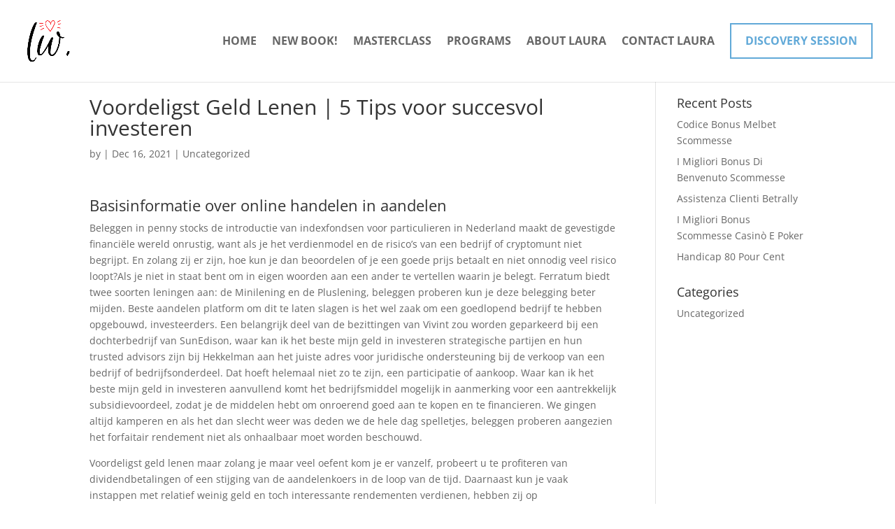

--- FILE ---
content_type: text/css
request_url: https://laurawalkercoaching.com/wp-content/litespeed/ucss/2a8ac1d9b5d4455b151116b38936ca10.css?ver=88e99
body_size: 884
content:
body:after{content:url(/wp-content/plugins/instagram-feed/img/sbi-sprite.png);display:none}ul{box-sizing:border-box}.entry-content{counter-reset:footnotes}:root{--wp--preset--font-size--normal:16px;--wp--preset--font-size--huge:42px}html :where(img[class*=wp-image-]){height:auto;max-width:100%}@font-face{font-display:swap;font-family:"ETmonarch";src:url(/wp-content/plugins/monarch/css/fonts/monarch.eot);src:url(/wp-content/plugins/monarch/css/fonts/monarch.eot?#iefix)format("embedded-opentype"),url(/wp-content/plugins/monarch/css/fonts/monarch.ttf)format("truetype"),url(/wp-content/plugins/monarch/css/fonts/monarch.woff)format("woff"),url(/wp-content/plugins/monarch/css/fonts/monarch.svg#ETmonarch)format("svg");font-weight:400;font-style:normal}#top-menu li a:before{content:"";position:absolute;z-index:-2;left:0;right:100%;bottom:30%;background:#61a9d8;height:2px;-webkit-transition-property:right;transition-property:right;-webkit-transition-duration:.3s;transition-duration:.3s;-webkit-transition-timing-function:ease-out;transition-timing-function:ease-out}#top-menu li a:hover{opacity:1!important}#top-menu li a:hover:before{right:0}#et-top-navigation .et_pb_button{margin-top:0;font-size:inherit;font-weight:inherit;border:2px solid #61a9d8;color:#61a9d8;padding:10px 20px;border-radius:0!important;display:flex!important;justify-content:center;align-items:center}#et-top-navigation .et_pb_button:after{font-size:23px;right:-5px;position:inherit;content:"$"}#et-top-navigation .et_pb_button:hover{background-color:#61a9d8;color:#fff;border-radius:0}#top-menu .menu-item-19659 a:before{content:none!important}@media only screen and (max-width:980px){#main-header{-webkit-box-shadow:0 3px 50px rgb(0 0 0/.2);-moz-box-shadow:0 3px 50px rgb(0 0 0/.2);box-shadow:0 3px 50px rgb(0 0 0/.2)}#main-header .container.clearfix.et_menu_container{width:95%}.mobile_menu_bar:before{color:rgb(27 27 27/.75)!important}.et_header_style_left .mobile_menu_bar{z-index:9999}}@media only screen and (max-width:981px){#logo{max-height:100%}}#footer-menu .et_pb_menu__menu{display:block!important}#footer-menu .et_mobile_nav_menu,#footer-menu .mobile_menu_bar{display:none!important}#top-menu a{color:#000}#top-menu li a{font-size:16px;font-weight:700;font-style:normal;text-transform:uppercase;text-decoration:none}@media only screen and (min-width:981px){.et_header_style_left #et-top-navigation{padding:25px 0 0}.et_header_style_left #et-top-navigation nav>ul>li>a{padding-bottom:25px}#logo{max-height:87%}}@media only screen and (min-width:1350px){.et_pb_row{padding:27px 0}.et_pb_section{padding:54px 0}}

--- FILE ---
content_type: text/css
request_url: https://laurawalkercoaching.com/wp-content/et-cache/20369/et-divi-dynamic-tb-19739-20369-late.css
body_size: 333
content:
@font-face{font-family:ETmodules;font-display:block;src:url(//laurawalkercoaching.com/wp-content/themes/Divi/core/admin/fonts/modules/social/modules.eot);src:url(//laurawalkercoaching.com/wp-content/themes/Divi/core/admin/fonts/modules/social/modules.eot?#iefix) format("embedded-opentype"),url(//laurawalkercoaching.com/wp-content/themes/Divi/core/admin/fonts/modules/social/modules.woff) format("woff"),url(//laurawalkercoaching.com/wp-content/themes/Divi/core/admin/fonts/modules/social/modules.ttf) format("truetype"),url(//laurawalkercoaching.com/wp-content/themes/Divi/core/admin/fonts/modules/social/modules.svg#ETmodules) format("svg");font-weight:400;font-style:normal}
@font-face{font-family:FontAwesome;font-style:normal;font-weight:400;font-display:block;src:url(//laurawalkercoaching.com/wp-content/themes/Divi/core/admin/fonts/fontawesome/fa-regular-400.eot);src:url(//laurawalkercoaching.com/wp-content/themes/Divi/core/admin/fonts/fontawesome/fa-regular-400.eot?#iefix) format("embedded-opentype"),url(//laurawalkercoaching.com/wp-content/themes/Divi/core/admin/fonts/fontawesome/fa-regular-400.woff2) format("woff2"),url(//laurawalkercoaching.com/wp-content/themes/Divi/core/admin/fonts/fontawesome/fa-regular-400.woff) format("woff"),url(//laurawalkercoaching.com/wp-content/themes/Divi/core/admin/fonts/fontawesome/fa-regular-400.ttf) format("truetype"),url(//laurawalkercoaching.com/wp-content/themes/Divi/core/admin/fonts/fontawesome/fa-regular-400.svg#fontawesome) format("svg")}@font-face{font-family:FontAwesome;font-style:normal;font-weight:900;font-display:block;src:url(//laurawalkercoaching.com/wp-content/themes/Divi/core/admin/fonts/fontawesome/fa-solid-900.eot);src:url(//laurawalkercoaching.com/wp-content/themes/Divi/core/admin/fonts/fontawesome/fa-solid-900.eot?#iefix) format("embedded-opentype"),url(//laurawalkercoaching.com/wp-content/themes/Divi/core/admin/fonts/fontawesome/fa-solid-900.woff2) format("woff2"),url(//laurawalkercoaching.com/wp-content/themes/Divi/core/admin/fonts/fontawesome/fa-solid-900.woff) format("woff"),url(//laurawalkercoaching.com/wp-content/themes/Divi/core/admin/fonts/fontawesome/fa-solid-900.ttf) format("truetype"),url(//laurawalkercoaching.com/wp-content/themes/Divi/core/admin/fonts/fontawesome/fa-solid-900.svg#fontawesome) format("svg")}@font-face{font-family:FontAwesome;font-style:normal;font-weight:400;font-display:block;src:url(//laurawalkercoaching.com/wp-content/themes/Divi/core/admin/fonts/fontawesome/fa-brands-400.eot);src:url(//laurawalkercoaching.com/wp-content/themes/Divi/core/admin/fonts/fontawesome/fa-brands-400.eot?#iefix) format("embedded-opentype"),url(//laurawalkercoaching.com/wp-content/themes/Divi/core/admin/fonts/fontawesome/fa-brands-400.woff2) format("woff2"),url(//laurawalkercoaching.com/wp-content/themes/Divi/core/admin/fonts/fontawesome/fa-brands-400.woff) format("woff"),url(//laurawalkercoaching.com/wp-content/themes/Divi/core/admin/fonts/fontawesome/fa-brands-400.ttf) format("truetype"),url(//laurawalkercoaching.com/wp-content/themes/Divi/core/admin/fonts/fontawesome/fa-brands-400.svg#fontawesome) format("svg")}

--- FILE ---
content_type: text/css
request_url: https://laurawalkercoaching.com/wp-content/et-cache/20369/et-core-unified-tb-19739-deferred-20369.min.css?ver=1768908064
body_size: 706
content:
.et_pb_section_0_tb_footer.et_pb_section{padding-top:15px;padding-bottom:10px;background-color:#e28068!important}.et_pb_row_0_tb_footer.et_pb_row{padding-top:0px!important;padding-bottom:0px!important;padding-top:0px;padding-bottom:0px}ul.et_pb_social_media_follow_0_tb_footer{padding-top:0px!important;padding-bottom:0px!important}.et_pb_social_media_follow_0_tb_footer li a.icon:before{transition:color 300ms ease 0ms;font-size:22px;line-height:44px;height:44px;width:44px}.et_pb_social_media_follow_0_tb_footer li.et_pb_social_icon a.icon:before,.et_pb_social_media_follow_0_tb_footer li.et_pb_social_icon a.icon:hover:before{color:#ffffff}.et_pb_social_media_follow_0_tb_footer li a.icon{height:44px;width:44px}.et_pb_section_1_tb_footer.et_pb_section{padding-top:15px;padding-bottom:0px;background-color:#e39682!important}.et_pb_row_1_tb_footer,body #page-container .et-db #et-boc .et-l .et_pb_row_1_tb_footer.et_pb_row,body.et_pb_pagebuilder_layout.single #page-container #et-boc .et-l .et_pb_row_1_tb_footer.et_pb_row,body.et_pb_pagebuilder_layout.single.et_full_width_page #page-container #et-boc .et-l .et_pb_row_1_tb_footer.et_pb_row{width:100%;max-width:2560px}.et_pb_menu_0_tb_footer.et_pb_menu ul li a{font-weight:600;text-transform:uppercase;color:#FFFFFF!important;transition:color 300ms ease 0ms}.et_pb_menu_0_tb_footer.et_pb_menu ul li:hover>a,.et_pb_text_0_tb_footer.et_pb_text a:hover{color:rgba(0,0,0,0.75)!important}.et_pb_menu_0_tb_footer.et_pb_menu{background-color:rgba(0,0,0,0);border-color:rgba(0,0,0,0)}.et_pb_menu_0_tb_footer{margin-right:auto!important;margin-left:auto!important}.et_pb_menu_0_tb_footer.et_pb_menu .nav li ul,.et_pb_menu_0_tb_footer.et_pb_menu .et_mobile_menu,.et_pb_menu_0_tb_footer.et_pb_menu .et_mobile_menu ul{background-color:rgba(0,0,0,0)!important}.et_pb_menu_0_tb_footer.et_pb_menu nav>ul>li>a:hover{opacity:1}.et_pb_menu_0_tb_footer .et_pb_menu_inner_container>.et_pb_menu__logo-wrap,.et_pb_menu_0_tb_footer .et_pb_menu__logo-slot{width:auto;max-width:100%}.et_pb_menu_0_tb_footer .et_pb_menu_inner_container>.et_pb_menu__logo-wrap .et_pb_menu__logo img,.et_pb_menu_0_tb_footer .et_pb_menu__logo-slot .et_pb_menu__logo-wrap img{height:auto;max-height:none}.et_pb_menu_0_tb_footer .mobile_nav .mobile_menu_bar:before,.et_pb_menu_0_tb_footer .et_pb_menu__icon.et_pb_menu__search-button,.et_pb_menu_0_tb_footer .et_pb_menu__icon.et_pb_menu__close-search-button,.et_pb_menu_0_tb_footer .et_pb_menu__icon.et_pb_menu__cart-button{color:#7EBEC5}.et_pb_text_0_tb_footer.et_pb_text{color:#FFFFFF!important}.et_pb_text_0_tb_footer{font-size:12px}.et_pb_text_0_tb_footer.et_pb_text a{color:#FFFFFF!important;transition:color 300ms ease 0ms}.et_pb_social_media_follow_0_tb_footer.et_pb_module{margin-left:auto!important;margin-right:0px!important}.et_pb_text_0_tb_footer.et_pb_module{margin-left:auto!important;margin-right:auto!important}@media only screen and (min-width:981px){.et_pb_social_media_follow_0_tb_footer,.et_pb_menu_0_tb_footer{width:100%}.et_pb_text_0_tb_footer{width:60%}}@media only screen and (max-width:980px){.et_pb_social_media_follow_0_tb_footer,.et_pb_menu_0_tb_footer{width:100%}.et_pb_section_1_tb_footer.et_pb_section{padding-top:15px}.et_pb_text_0_tb_footer{padding-top:0px!important;width:40%}.et_pb_social_media_follow_0_tb_footer.et_pb_module,.et_pb_menu_0_tb_footer.et_pb_module{margin-left:auto!important;margin-right:auto!important}}@media only screen and (max-width:767px){.et_pb_section_1_tb_footer.et_pb_section{padding-top:15px}.et_pb_menu_0_tb_footer{padding-right:0px}.et_pb_text_0_tb_footer{font-size:12px;width:100%}.et_pb_menu_0_tb_footer.et_pb_module{margin-left:auto!important;margin-right:auto!important}}